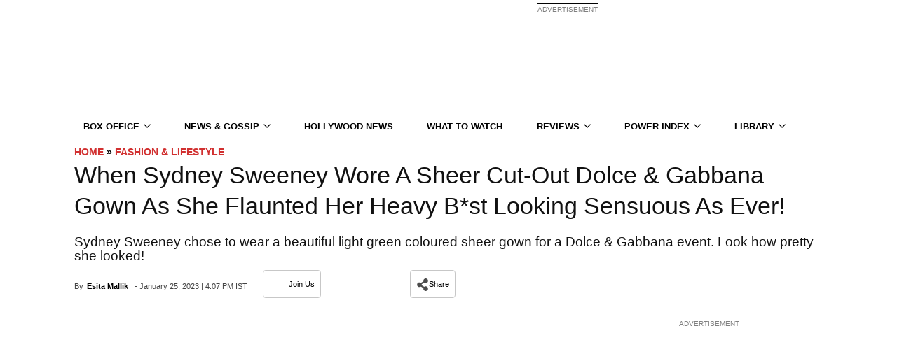

--- FILE ---
content_type: application/javascript; charset=utf-8
request_url: https://fundingchoicesmessages.google.com/f/AGSKWxXiansXa9Y6UbW4CB6R5g9qiRGJivVwxDQIAg2hJvSn_o1_43Z1PHq-SjU-csAI-u-xmNH0zVS9h_BJ-UZz60ZvItRwS9UaCGrkZzrd7lDyoBC_0vyHGYUpOsmF6bI9lR11cuGs68m0vSTfpRd776tlBr4e-B-0tU0YwBwCpz5p6fIfR6V3D6y7RqQH/_/adasync..ar/ads//fm-ads2._popunder_/tableadnorth.
body_size: -1290
content:
window['8283490a-1c29-4378-84a8-24c40691dfab'] = true;

--- FILE ---
content_type: text/plain;charset=UTF-8
request_url: https://c.pub.network/v2/c
body_size: -260
content:
794f1c19-010b-4942-b5d8-d6eff70ac468